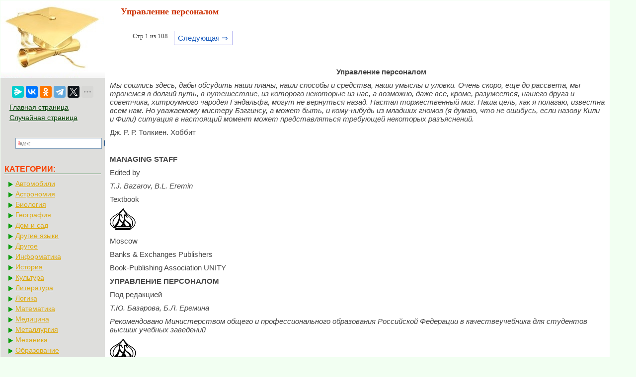

--- FILE ---
content_type: text/html; charset=cp1251
request_url: https://mylektsii.su/2-141258.html
body_size: 5044
content:


<!DOCTYPE html>
<html>
<head>
<meta http-equiv="Content-Type" content="text/html; charset=windows-1251" />
<meta name="viewport" content="width=device-width, initial-scale=1">
<title>Управление персоналом</title>
<link rel="icon" href="/icon.ico" type="image/x-icon">
<link rel="shortcut icon" href="/icon.ico" type="image/x-icon">
<link href="style.css" rel="stylesheet" type="text/css">

  <!-- Yandex.RTB -->
<script>window.yaContextCb=window.yaContextCb||[]</script>


</head>

<style>
.pagelink {  margin-left: 10px; font-size:9.5pt; }
@media (min-width: 1024px){
    .pagelink{
        margin-left: 50px;
    }
}
   
.pagelink a {
    text-decoration: none;
	background:#fff;
	border: solid 1px #AAE;
	color: #15B;
	text-align:center;
}

.pagelink a, .pagelink span {
    display: block;
    float: left;
    padding: 0.3em 0.5em;
    margin-right: 5px;
	margin-bottom: 5px;
	min-width:1em;
	text-align:center;
}

.pagelink .current {
    color: #F00;
	font-weight:bold;
}

.pagelink .current.prev, .pagelink .current.next{
	color:#999;
	border-color:#999;
	border: solid 1px #AAE;
	background:#fff;
}


#rekfix{
	position: fixed;
}

</style>

<body>



<table width="96%" border="0" cellpadding="0" cellspacing="0" class="tableindex">
  <tr>
    <td width="210" valign="top" class="leftblock">
	<a href="/"><img src="/img/logo.jpg" align="top" alt="Студопедия"></a>
	
<br><br>	<center>
	<script src="https://yastatic.net/share2/share.js"></script>
<div class="ya-share2" data-curtain data-limit="5" data-services="messenger,vkontakte,odnoklassniki,telegram,twitter,moimir,linkedin,lj"></div>
	</center>
	
	<p>

	<a href="/" class='lefts'>Главная страница</a>
	<a href="/random.php" class='lefts'>Случайная страница</a>
<center>
<div class="ya-site-form ya-site-form_inited_no" onclick="return {'action':'https://mylektsii.su/ser.php','arrow':false,'bg':'transparent','fontsize':16,'fg':'#000000','language':'ru','logo':'rb','publicname':'љоиск по сайту','suggest':true,'target':'_self','tld':'ru','type':3,'usebigdictionary':true,'searchid':2282336,'input_fg':'#000000','input_bg':'#ffffff','input_fontStyle':'normal','input_fontWeight':'normal','input_placeholder':null,'input_placeholderColor':'#000000','input_borderColor':'#7f9db9'}"><form action="https://yandex.ru/search/site/" method="get" target="_self" accept-charset="utf-8"><input type="hidden" name="searchid" value="2282336"/><input type="hidden" name="l10n" value="ru"/><input type="hidden" name="reqenc" value=""/><input type="search" name="text" value=""/><input type="submit" value="Ќайти"/></form></div><style type="text/css">.ya-page_js_yes .ya-site-form_inited_no { display: none; }</style><script type="text/javascript">(function(w,d,c){var s=d.createElement('script'),h=d.getElementsByTagName('script')[0],e=d.documentElement;if((' '+e.className+' ').indexOf(' ya-page_js_yes ')===-1){e.className+=' ya-page_js_yes';}s.type='text/javascript';s.async=true;s.charset='utf-8';s.src=(d.location.protocol==='https:'?'https:':'http:')+'//site.yandex.net/v2.0/js/all.js';h.parentNode.insertBefore(s,h);(w[c]||(w[c]=[])).push(function(){Ya.Site.Form.init()})})(window,document,'yandex_site_callbacks');</script>
</center>
</p>

<p class="leftc">КАТЕГОРИИ:</p>
<p>
	
	
	<a href='/Avto/' class='al'>Автомобили</a><a href='/Astronomia/' class='al'>Астрономия</a><a href='/Biologiya/' class='al'>Биология</a><a href='/Geografiya/' class='al'>География</a><a href='/Dom/' class='al'>Дом и сад</a><a href='/Inostrannie-yaziki/' class='al'>Другие языки</a><a href='/Drugoe/' class='al'>Другое</a><a href='/Informatika/' class='al'>Информатика</a><a href='/Istoriya/' class='al'>История</a><a href='/Kultura/' class='al'>Культура</a><a href='/Literatura/' class='al'>Литература</a><a href='/Logika/' class='al'>Логика</a><a href='/Matematika/' class='al'>Математика</a><a href='/Meditsina/' class='al'>Медицина</a><a href='/Metallyrgia/' class='al'>Металлургия</a><a href='/Mehanika/' class='al'>Механика</a><a href='/Obrazovanie/' class='al'>Образование</a><a href='/Ohrana-truda/' class='al'>Охрана труда</a><a href='/Pedagogika/' class='al'>Педагогика</a><a href='/Politika/' class='al'>Политика</a><a href='/Pravo/' class='al'>Право</a><a href='/Psihologiya/' class='al'>Психология</a><a href='/Religia/' class='al'>Религия</a><a href='/Ritorika/' class='al'>Риторика</a><a href='/Sotsiologiya/' class='al'>Социология</a><a href='/Sport/' class='al'>Спорт</a><a href='/Stroitelstvo/' class='al'>Строительство</a><a href='/Tehnologia/' class='al'>Технология</a><a href='/Turizm/' class='al'>Туризм</a><a href='/Fizika/' class='al'>Физика</a><a href='/Filosofiya/' class='al'>Философия</a><a href='/Finansi/' class='al'>Финансы</a><a href='/Himiya/' class='al'>Химия</a><a href='/Cherchenie/' class='al'>Черчение</a><a href='/Ekologiya/' class='al'>Экология</a><a href='/Ekonomika/' class='al'>Экономика</a><a href='/Elektronika/' class='al'>Электроника</a></div>



	</p>
	<br><br><br><br><br>
	</td>
    <td valign="top" class="centerfon">

<h1>Управление персоналом</h1>
		<br><div class="pagelink" ><span class="currentmob">Стр 1 из 108</span><a href="/2-141259.html" class="next_linkmob">Следующая &rArr;</a></div><br><br><br><br><table width="450" border="0" align="left" cellpadding="4" cellspacing="4"><tr><td>

<center>
<!-- Yandex.RTB R-A-2158818-10 -->
<div id="yandex_rtb_R-A-2158818-10"></div>
<script>window.yaContextCb.push(()=>{
  Ya.Context.AdvManager.render({
    renderTo: 'yandex_rtb_R-A-2158818-10',
    blockId: 'R-A-2158818-10'
  })
})</script>
</center>

</td></tr></table><p><strong>Управление персоналом</strong></p>
					<p><i>Мы сошлись здесь, дабы обсудить наши планы, наши способы и средства, наши умыслы и уловки. Очень скоро, еще до рас­света, мы тронемся в долгий путь, в путе­шествие, из которого некоторые из нас, а возможно, даже все, кроме, разумеется, нашего друга и советчика, хитроумного ча­родея Гэндальфа, могут не вернуться назад. Настал торжественный миг. Наша цель, как я полагаю, известна всем нам. Но ува­жаемому мистеру Бэггинсу, а может быть, и кому-нибудь из младших гномов (я думаю, что не ошибусь, если назову Кили и Фили) ситуация в настоящий момент может представляться требующей некоторых разъ­яснений.</i></p>
 <p>Дж. Р. Р. Толкиен. Хоббит</p>
 <p>&nbsp;</p>
					<p><strong>MANAGING STAFF</strong></p>
					<p>Edited by</p>
 <p><i>T.J. Bazarov, B.L. Eremin</i></p>
 <p>Textbook</p>
 <p><img src="https://ok-t.ru/mylektsiiru/baza2/164629888290.files/image002.png" /></p>
 <p>Moscow</p>
 <p>Banks &amp; Exchanges Publishers</p>
 <p>Book-Publishing Association UNITY</p>
							<p><strong>УПРАВЛЕНИЕ ПЕРСОНАЛОМ</strong></p>
							<p>Под редакцией</p>
 <p><i>Т.Ю. Базарова, Б.Л. Еремина</i></p>
 <p><i>Рекомендовано Министерством общего и профессионального образования Российской Федерации в качествеучебника для студентов высших учебных заведений</i></p>
 <p><img src="https://ok-t.ru/mylektsiiru/baza2/164629888290.files/image004.png" /></p>
 <p>Москва</p>
 <p>&quot; Банки и биржи&quot;</p>
 <p>Издательское объединение &quot; ЮНИТИ&quot;</p>
 
 <p>ББК 65.290-64я73</p>
 <p>У67</p>
 <p>Коллектив авторов:</p>
 <p>Е.А. Аксенова, Т.Ю. Базаров, Б.JI. Еремин, П.В. Малиновский, Н.М. Малиновская</p>
 <p>Рецензенты:</p>
 <p><i>кафедра управления персоналом Института государственного управления и социальных исследований МГУ им. М.В. Ломоносова</i> и <i>профессор, действительный член РАО Е.А. Климов</i></p>
 <p>Главный редактор издательства <i>Н.Д. Эриашвили</i></p>
 <p><strong>Управление персоналом</strong>: Учебник для вузов/ Под ред. Т.Ю. Базарова, Б.Л. Еремина. — М.: Банки и биржи, ЮНИТИ, 1998. - 423 с.</p>
 <p><strong>ISBN</strong> 5-85173-081-1</p>
 <p>&nbsp;</p>
 <p>На основе отечественного и зарубежного опыта предлагаются эффек­тивные подходы к работе с персоналом в современных условиях (команд­ный менеджмент, контрактация ответственности, антикризисное управ­ление). Рассматриваются основы организации управления, концепции управления персоналом, стратегии управления персоналом, технологии и методы управления персоналом. <i>Проблемы управления персоналом рассматриваются с учетом специфики организационной культуры, фаз жизни организации.</i></p>
 <p>Для студентов вузов, слушателей институтов и курсов повышения квалификации, работников служб управления персоналом, руководителей предприятий и организаций.</p><!-- Yandex.RTB R-A-2158818-2 -->
<div id="yandex_rtb_R-A-2158818-2"></div>
<script>window.yaContextCb.push(()=>{
  Ya.Context.AdvManager.render({
    renderTo: 'yandex_rtb_R-A-2158818-2',
    blockId: 'R-A-2158818-2'
  })
})</script><table width="100%" border="0" cellspacing="0" cellpadding="0"><tbody><tr><td width="80%" ><br><div class="pagelink" ><span class="current">1</span><a href="/2-141259.html">2</a><a href="/2-141260.html">3</a><a href="/2-141261.html">4</a><a href="/2-141262.html">5</a><a href="/2-141263.html">6</a><a href="/2-141264.html">7</a><a href="/2-141265.html">8</a><a href="/2-141266.html">9</a><a href="/2-141267.html">10</a><a href="/2-141259.html" class="next_link">Следующая &rArr;</a></div>	
	</td><td  width="20%"><center><font color="red">Поделиться с друзьями:</font></center>
<center><script src="https://yastatic.net/share2/share.js"></script>
<div class="ya-share2" data-curtain data-limit="5" data-services="messenger,vkontakte,odnoklassniki,telegram,twitter,moimir,linkedin,lj"></div>
</center></td></tr></tbody></table>
<br>

<!-- Yandex Native Ads C-A-2158818-11 -->
<div id="yandex_rtb_C-A-2158818-11"></div>
<script>window.yaContextCb.push(()=>{
  Ya.Context.AdvManager.renderWidget({
    renderTo: 'yandex_rtb_C-A-2158818-11',
    blockId: 'C-A-2158818-11'
  })
})</script>

	<p>
<div class="ya-site-form ya-site-form_inited_no" onclick="return {'action':'http://mylektsii.su/ser.php','arrow':false,'bg':'transparent','fontsize':12,'fg':'#000000','language':'ru','logo':'rb','publicname':'љоиск по сайту','suggest':true,'target':'_self','tld':'ru','type':2,'usebigdictionary':true,'searchid':2282336,'input_fg':'#000000','input_bg':'#ffffff','input_fontStyle':'normal','input_fontWeight':'normal','input_placeholder':null,'input_placeholderColor':'#000000','input_borderColor':'#7f9db9'}"><form action="https://yandex.ru/search/site/" method="get" target="_self" accept-charset="utf-8"><input type="hidden" name="searchid" value="2282336"/><input type="hidden" name="l10n" value="ru"/><input type="hidden" name="reqenc" value=""/><input type="search" name="text" value=""/><input type="submit" value="Ќайти"/></form></div><style type="text/css">.ya-page_js_yes .ya-site-form_inited_no { display: none; }</style><script type="text/javascript">(function(w,d,c){var s=d.createElement('script'),h=d.getElementsByTagName('script')[0],e=d.documentElement;if((' '+e.className+' ').indexOf(' ya-page_js_yes ')===-1){e.className+=' ya-page_js_yes';}s.type='text/javascript';s.async=true;s.charset='utf-8';s.src=(d.location.protocol==='https:'?'https:':'http:')+'//site.yandex.net/v2.0/js/all.js';h.parentNode.insertBefore(s,h);(w[c]||(w[c]=[])).push(function(){Ya.Site.Form.init()})})(window,document,'yandex_site_callbacks');</script>
</p>




	</td>
  </tr>
</table>

<center><span class="tailg">mylektsii.su - Мои Лекции - 2015-2026 год. (0.113 сек.)Все материалы представленные на сайте исключительно с целью ознакомления читателями и не преследуют коммерческих целей или нарушение авторских прав
<a href='/call.php' class='tailg'>Пожаловаться на материал</a>
</span>
</center>

<!--LiveInternet counter--><script type="text/javascript"><!--
new Image().src = "//counter.yadro.ru/hit?r"+
escape(document.referrer)+((typeof(screen)=="undefined")?"":
";s"+screen.width+"*"+screen.height+"*"+(screen.colorDepth?
screen.colorDepth:screen.pixelDepth))+";u"+escape(document.URL)+
";"+Math.random();//--></script><!--/LiveInternet-->

<!-- Yandex.Metrika counter -->
<script type="text/javascript" >
   (function(m,e,t,r,i,k,a){m[i]=m[i]||function(){(m[i].a=m[i].a||[]).push(arguments)};
   m[i].l=1*new Date();
   for (var j = 0; j < document.scripts.length; j++) {if (document.scripts[j].src === r) { return; }}
   k=e.createElement(t),a=e.getElementsByTagName(t)[0],k.async=1,k.src=r,a.parentNode.insertBefore(k,a)})
   (window, document, "script", "https://mc.yandex.ru/metrika/tag.js", "ym");

   ym(91195463, "init", {
        clickmap:true,
        trackLinks:true,
        accurateTrackBounce:true
   });
</script>
<noscript><div><img src="https://mc.yandex.ru/watch/91195463" style="position:absolute; left:-9999px;" alt="" /></div></noscript>
<!-- /Yandex.Metrika counter -->


<script src="https://yandex.ru/ads/system/context.js" async></script>



</body>
</html>
